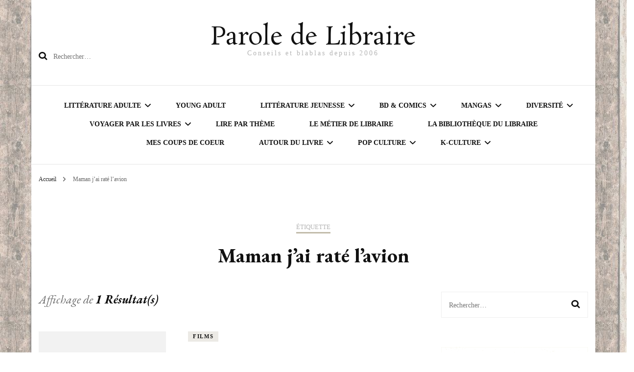

--- FILE ---
content_type: text/html; charset=UTF-8
request_url: https://paroledelibraire.com/tag/maman-jai-rate-lavion/
body_size: 18150
content:
    <!DOCTYPE html>
    <html lang="fr-FR">
    <head itemscope itemtype="http://schema.org/WebSite">
	    <meta charset="UTF-8">
    <meta name="viewport" content="width=device-width, initial-scale=1">
    <link rel="profile" href="http://gmpg.org/xfn/11">
    <title>Maman j&#8217;ai raté l&#8217;avion &#8211; Parole de Libraire</title>
<meta name='robots' content='max-image-preview:large' />
<link rel='dns-prefetch' href='//www.googletagmanager.com' />
<link rel='dns-prefetch' href='//stats.wp.com' />
<link rel='dns-prefetch' href='//fonts.googleapis.com' />
<link rel='preconnect' href='//c0.wp.com' />
<link rel="alternate" type="application/rss+xml" title="Parole de Libraire &raquo; Flux" href="https://paroledelibraire.com/feed/" />
<link rel="alternate" type="application/rss+xml" title="Parole de Libraire &raquo; Flux des commentaires" href="https://paroledelibraire.com/comments/feed/" />
<link rel="alternate" type="application/rss+xml" title="Parole de Libraire &raquo; Flux de l’étiquette Maman j&#039;ai raté l&#039;avion" href="https://paroledelibraire.com/tag/maman-jai-rate-lavion/feed/" />
<style id='wp-img-auto-sizes-contain-inline-css' type='text/css'>
img:is([sizes=auto i],[sizes^="auto," i]){contain-intrinsic-size:3000px 1500px}
/*# sourceURL=wp-img-auto-sizes-contain-inline-css */
</style>
<style id='wp-emoji-styles-inline-css' type='text/css'>

	img.wp-smiley, img.emoji {
		display: inline !important;
		border: none !important;
		box-shadow: none !important;
		height: 1em !important;
		width: 1em !important;
		margin: 0 0.07em !important;
		vertical-align: -0.1em !important;
		background: none !important;
		padding: 0 !important;
	}
/*# sourceURL=wp-emoji-styles-inline-css */
</style>
<style id='wp-block-library-inline-css' type='text/css'>
:root{--wp-block-synced-color:#7a00df;--wp-block-synced-color--rgb:122,0,223;--wp-bound-block-color:var(--wp-block-synced-color);--wp-editor-canvas-background:#ddd;--wp-admin-theme-color:#007cba;--wp-admin-theme-color--rgb:0,124,186;--wp-admin-theme-color-darker-10:#006ba1;--wp-admin-theme-color-darker-10--rgb:0,107,160.5;--wp-admin-theme-color-darker-20:#005a87;--wp-admin-theme-color-darker-20--rgb:0,90,135;--wp-admin-border-width-focus:2px}@media (min-resolution:192dpi){:root{--wp-admin-border-width-focus:1.5px}}.wp-element-button{cursor:pointer}:root .has-very-light-gray-background-color{background-color:#eee}:root .has-very-dark-gray-background-color{background-color:#313131}:root .has-very-light-gray-color{color:#eee}:root .has-very-dark-gray-color{color:#313131}:root .has-vivid-green-cyan-to-vivid-cyan-blue-gradient-background{background:linear-gradient(135deg,#00d084,#0693e3)}:root .has-purple-crush-gradient-background{background:linear-gradient(135deg,#34e2e4,#4721fb 50%,#ab1dfe)}:root .has-hazy-dawn-gradient-background{background:linear-gradient(135deg,#faaca8,#dad0ec)}:root .has-subdued-olive-gradient-background{background:linear-gradient(135deg,#fafae1,#67a671)}:root .has-atomic-cream-gradient-background{background:linear-gradient(135deg,#fdd79a,#004a59)}:root .has-nightshade-gradient-background{background:linear-gradient(135deg,#330968,#31cdcf)}:root .has-midnight-gradient-background{background:linear-gradient(135deg,#020381,#2874fc)}:root{--wp--preset--font-size--normal:16px;--wp--preset--font-size--huge:42px}.has-regular-font-size{font-size:1em}.has-larger-font-size{font-size:2.625em}.has-normal-font-size{font-size:var(--wp--preset--font-size--normal)}.has-huge-font-size{font-size:var(--wp--preset--font-size--huge)}.has-text-align-center{text-align:center}.has-text-align-left{text-align:left}.has-text-align-right{text-align:right}.has-fit-text{white-space:nowrap!important}#end-resizable-editor-section{display:none}.aligncenter{clear:both}.items-justified-left{justify-content:flex-start}.items-justified-center{justify-content:center}.items-justified-right{justify-content:flex-end}.items-justified-space-between{justify-content:space-between}.screen-reader-text{border:0;clip-path:inset(50%);height:1px;margin:-1px;overflow:hidden;padding:0;position:absolute;width:1px;word-wrap:normal!important}.screen-reader-text:focus{background-color:#ddd;clip-path:none;color:#444;display:block;font-size:1em;height:auto;left:5px;line-height:normal;padding:15px 23px 14px;text-decoration:none;top:5px;width:auto;z-index:100000}html :where(.has-border-color){border-style:solid}html :where([style*=border-top-color]){border-top-style:solid}html :where([style*=border-right-color]){border-right-style:solid}html :where([style*=border-bottom-color]){border-bottom-style:solid}html :where([style*=border-left-color]){border-left-style:solid}html :where([style*=border-width]){border-style:solid}html :where([style*=border-top-width]){border-top-style:solid}html :where([style*=border-right-width]){border-right-style:solid}html :where([style*=border-bottom-width]){border-bottom-style:solid}html :where([style*=border-left-width]){border-left-style:solid}html :where(img[class*=wp-image-]){height:auto;max-width:100%}:where(figure){margin:0 0 1em}html :where(.is-position-sticky){--wp-admin--admin-bar--position-offset:var(--wp-admin--admin-bar--height,0px)}@media screen and (max-width:600px){html :where(.is-position-sticky){--wp-admin--admin-bar--position-offset:0px}}

/*# sourceURL=wp-block-library-inline-css */
</style><style id='global-styles-inline-css' type='text/css'>
:root{--wp--preset--aspect-ratio--square: 1;--wp--preset--aspect-ratio--4-3: 4/3;--wp--preset--aspect-ratio--3-4: 3/4;--wp--preset--aspect-ratio--3-2: 3/2;--wp--preset--aspect-ratio--2-3: 2/3;--wp--preset--aspect-ratio--16-9: 16/9;--wp--preset--aspect-ratio--9-16: 9/16;--wp--preset--color--black: #000000;--wp--preset--color--cyan-bluish-gray: #abb8c3;--wp--preset--color--white: #ffffff;--wp--preset--color--pale-pink: #f78da7;--wp--preset--color--vivid-red: #cf2e2e;--wp--preset--color--luminous-vivid-orange: #ff6900;--wp--preset--color--luminous-vivid-amber: #fcb900;--wp--preset--color--light-green-cyan: #7bdcb5;--wp--preset--color--vivid-green-cyan: #00d084;--wp--preset--color--pale-cyan-blue: #8ed1fc;--wp--preset--color--vivid-cyan-blue: #0693e3;--wp--preset--color--vivid-purple: #9b51e0;--wp--preset--gradient--vivid-cyan-blue-to-vivid-purple: linear-gradient(135deg,rgb(6,147,227) 0%,rgb(155,81,224) 100%);--wp--preset--gradient--light-green-cyan-to-vivid-green-cyan: linear-gradient(135deg,rgb(122,220,180) 0%,rgb(0,208,130) 100%);--wp--preset--gradient--luminous-vivid-amber-to-luminous-vivid-orange: linear-gradient(135deg,rgb(252,185,0) 0%,rgb(255,105,0) 100%);--wp--preset--gradient--luminous-vivid-orange-to-vivid-red: linear-gradient(135deg,rgb(255,105,0) 0%,rgb(207,46,46) 100%);--wp--preset--gradient--very-light-gray-to-cyan-bluish-gray: linear-gradient(135deg,rgb(238,238,238) 0%,rgb(169,184,195) 100%);--wp--preset--gradient--cool-to-warm-spectrum: linear-gradient(135deg,rgb(74,234,220) 0%,rgb(151,120,209) 20%,rgb(207,42,186) 40%,rgb(238,44,130) 60%,rgb(251,105,98) 80%,rgb(254,248,76) 100%);--wp--preset--gradient--blush-light-purple: linear-gradient(135deg,rgb(255,206,236) 0%,rgb(152,150,240) 100%);--wp--preset--gradient--blush-bordeaux: linear-gradient(135deg,rgb(254,205,165) 0%,rgb(254,45,45) 50%,rgb(107,0,62) 100%);--wp--preset--gradient--luminous-dusk: linear-gradient(135deg,rgb(255,203,112) 0%,rgb(199,81,192) 50%,rgb(65,88,208) 100%);--wp--preset--gradient--pale-ocean: linear-gradient(135deg,rgb(255,245,203) 0%,rgb(182,227,212) 50%,rgb(51,167,181) 100%);--wp--preset--gradient--electric-grass: linear-gradient(135deg,rgb(202,248,128) 0%,rgb(113,206,126) 100%);--wp--preset--gradient--midnight: linear-gradient(135deg,rgb(2,3,129) 0%,rgb(40,116,252) 100%);--wp--preset--font-size--small: 13px;--wp--preset--font-size--medium: 20px;--wp--preset--font-size--large: 36px;--wp--preset--font-size--x-large: 42px;--wp--preset--spacing--20: 0.44rem;--wp--preset--spacing--30: 0.67rem;--wp--preset--spacing--40: 1rem;--wp--preset--spacing--50: 1.5rem;--wp--preset--spacing--60: 2.25rem;--wp--preset--spacing--70: 3.38rem;--wp--preset--spacing--80: 5.06rem;--wp--preset--shadow--natural: 6px 6px 9px rgba(0, 0, 0, 0.2);--wp--preset--shadow--deep: 12px 12px 50px rgba(0, 0, 0, 0.4);--wp--preset--shadow--sharp: 6px 6px 0px rgba(0, 0, 0, 0.2);--wp--preset--shadow--outlined: 6px 6px 0px -3px rgb(255, 255, 255), 6px 6px rgb(0, 0, 0);--wp--preset--shadow--crisp: 6px 6px 0px rgb(0, 0, 0);}:where(.is-layout-flex){gap: 0.5em;}:where(.is-layout-grid){gap: 0.5em;}body .is-layout-flex{display: flex;}.is-layout-flex{flex-wrap: wrap;align-items: center;}.is-layout-flex > :is(*, div){margin: 0;}body .is-layout-grid{display: grid;}.is-layout-grid > :is(*, div){margin: 0;}:where(.wp-block-columns.is-layout-flex){gap: 2em;}:where(.wp-block-columns.is-layout-grid){gap: 2em;}:where(.wp-block-post-template.is-layout-flex){gap: 1.25em;}:where(.wp-block-post-template.is-layout-grid){gap: 1.25em;}.has-black-color{color: var(--wp--preset--color--black) !important;}.has-cyan-bluish-gray-color{color: var(--wp--preset--color--cyan-bluish-gray) !important;}.has-white-color{color: var(--wp--preset--color--white) !important;}.has-pale-pink-color{color: var(--wp--preset--color--pale-pink) !important;}.has-vivid-red-color{color: var(--wp--preset--color--vivid-red) !important;}.has-luminous-vivid-orange-color{color: var(--wp--preset--color--luminous-vivid-orange) !important;}.has-luminous-vivid-amber-color{color: var(--wp--preset--color--luminous-vivid-amber) !important;}.has-light-green-cyan-color{color: var(--wp--preset--color--light-green-cyan) !important;}.has-vivid-green-cyan-color{color: var(--wp--preset--color--vivid-green-cyan) !important;}.has-pale-cyan-blue-color{color: var(--wp--preset--color--pale-cyan-blue) !important;}.has-vivid-cyan-blue-color{color: var(--wp--preset--color--vivid-cyan-blue) !important;}.has-vivid-purple-color{color: var(--wp--preset--color--vivid-purple) !important;}.has-black-background-color{background-color: var(--wp--preset--color--black) !important;}.has-cyan-bluish-gray-background-color{background-color: var(--wp--preset--color--cyan-bluish-gray) !important;}.has-white-background-color{background-color: var(--wp--preset--color--white) !important;}.has-pale-pink-background-color{background-color: var(--wp--preset--color--pale-pink) !important;}.has-vivid-red-background-color{background-color: var(--wp--preset--color--vivid-red) !important;}.has-luminous-vivid-orange-background-color{background-color: var(--wp--preset--color--luminous-vivid-orange) !important;}.has-luminous-vivid-amber-background-color{background-color: var(--wp--preset--color--luminous-vivid-amber) !important;}.has-light-green-cyan-background-color{background-color: var(--wp--preset--color--light-green-cyan) !important;}.has-vivid-green-cyan-background-color{background-color: var(--wp--preset--color--vivid-green-cyan) !important;}.has-pale-cyan-blue-background-color{background-color: var(--wp--preset--color--pale-cyan-blue) !important;}.has-vivid-cyan-blue-background-color{background-color: var(--wp--preset--color--vivid-cyan-blue) !important;}.has-vivid-purple-background-color{background-color: var(--wp--preset--color--vivid-purple) !important;}.has-black-border-color{border-color: var(--wp--preset--color--black) !important;}.has-cyan-bluish-gray-border-color{border-color: var(--wp--preset--color--cyan-bluish-gray) !important;}.has-white-border-color{border-color: var(--wp--preset--color--white) !important;}.has-pale-pink-border-color{border-color: var(--wp--preset--color--pale-pink) !important;}.has-vivid-red-border-color{border-color: var(--wp--preset--color--vivid-red) !important;}.has-luminous-vivid-orange-border-color{border-color: var(--wp--preset--color--luminous-vivid-orange) !important;}.has-luminous-vivid-amber-border-color{border-color: var(--wp--preset--color--luminous-vivid-amber) !important;}.has-light-green-cyan-border-color{border-color: var(--wp--preset--color--light-green-cyan) !important;}.has-vivid-green-cyan-border-color{border-color: var(--wp--preset--color--vivid-green-cyan) !important;}.has-pale-cyan-blue-border-color{border-color: var(--wp--preset--color--pale-cyan-blue) !important;}.has-vivid-cyan-blue-border-color{border-color: var(--wp--preset--color--vivid-cyan-blue) !important;}.has-vivid-purple-border-color{border-color: var(--wp--preset--color--vivid-purple) !important;}.has-vivid-cyan-blue-to-vivid-purple-gradient-background{background: var(--wp--preset--gradient--vivid-cyan-blue-to-vivid-purple) !important;}.has-light-green-cyan-to-vivid-green-cyan-gradient-background{background: var(--wp--preset--gradient--light-green-cyan-to-vivid-green-cyan) !important;}.has-luminous-vivid-amber-to-luminous-vivid-orange-gradient-background{background: var(--wp--preset--gradient--luminous-vivid-amber-to-luminous-vivid-orange) !important;}.has-luminous-vivid-orange-to-vivid-red-gradient-background{background: var(--wp--preset--gradient--luminous-vivid-orange-to-vivid-red) !important;}.has-very-light-gray-to-cyan-bluish-gray-gradient-background{background: var(--wp--preset--gradient--very-light-gray-to-cyan-bluish-gray) !important;}.has-cool-to-warm-spectrum-gradient-background{background: var(--wp--preset--gradient--cool-to-warm-spectrum) !important;}.has-blush-light-purple-gradient-background{background: var(--wp--preset--gradient--blush-light-purple) !important;}.has-blush-bordeaux-gradient-background{background: var(--wp--preset--gradient--blush-bordeaux) !important;}.has-luminous-dusk-gradient-background{background: var(--wp--preset--gradient--luminous-dusk) !important;}.has-pale-ocean-gradient-background{background: var(--wp--preset--gradient--pale-ocean) !important;}.has-electric-grass-gradient-background{background: var(--wp--preset--gradient--electric-grass) !important;}.has-midnight-gradient-background{background: var(--wp--preset--gradient--midnight) !important;}.has-small-font-size{font-size: var(--wp--preset--font-size--small) !important;}.has-medium-font-size{font-size: var(--wp--preset--font-size--medium) !important;}.has-large-font-size{font-size: var(--wp--preset--font-size--large) !important;}.has-x-large-font-size{font-size: var(--wp--preset--font-size--x-large) !important;}
/*# sourceURL=global-styles-inline-css */
</style>

<style id='classic-theme-styles-inline-css' type='text/css'>
/*! This file is auto-generated */
.wp-block-button__link{color:#fff;background-color:#32373c;border-radius:9999px;box-shadow:none;text-decoration:none;padding:calc(.667em + 2px) calc(1.333em + 2px);font-size:1.125em}.wp-block-file__button{background:#32373c;color:#fff;text-decoration:none}
/*# sourceURL=/wp-includes/css/classic-themes.min.css */
</style>
<link rel='stylesheet' id='sosh-bootstrap-modal-css-css' href='https://paroledelibraire.com/wp-content/plugins/sosh-share-buttons/assets/css/soshmodal.min.css' type='text/css' media='all' />
<link rel='stylesheet' id='sosh-style-css-css' href='https://paroledelibraire.com/wp-content/plugins/sosh-share-buttons/assets/css/sosh-style.css' type='text/css' media='all' />
<link rel='stylesheet' id='SFSImainCss-css' href='https://paroledelibraire.com/wp-content/plugins/ultimate-social-media-icons/css/sfsi-style.css?ver=2.9.6' type='text/css' media='all' />
<link rel='stylesheet' id='owl-carousel-css' href='https://paroledelibraire.com/wp-content/themes/blossom-fashion/css/owl.carousel.min.css?ver=2.2.1' type='text/css' media='all' />
<link rel='stylesheet' id='animate-css' href='https://paroledelibraire.com/wp-content/themes/blossom-fashion/css/animate.min.css?ver=3.5.2' type='text/css' media='all' />
<link rel='stylesheet' id='blossom-fashion-google-fonts-css' href='https://fonts.googleapis.com/css?family=EB+Garamond%3Aregular%2C500%2C600%2C700%2C800%2Citalic%2C500italic%2C600italic%2C700italic%2C800italic%7CRosarivo%3Aregular' type='text/css' media='all' />
<link rel='stylesheet' id='fashion-diva-parent-style-css' href='https://paroledelibraire.com/wp-content/themes/blossom-fashion/style.css?ver=6.9' type='text/css' media='all' />
<link rel='stylesheet' id='blossom-fashion-style-css' href='https://paroledelibraire.com/wp-content/themes/fashion-diva/style.css?ver=1.0.8' type='text/css' media='all' />
<style id='blossom-fashion-style-inline-css' type='text/css'>


    :root{
        --primary-color: #c1bbaa;
    }
     
    .content-newsletter .blossomthemes-email-newsletter-wrapper.bg-img:after,
    .widget_blossomthemes_email_newsletter_widget .blossomthemes-email-newsletter-wrapper:after{
        background: rgba(193, 187, 170, 0.8);
    }

    .shop-section, 
    .bottom-shop-section,
    .widget_bttk_popular_post .style-two li .entry-header .cat-links a, .widget_bttk_pro_recent_post .style-two li .entry-header .cat-links a, .widget_bttk_popular_post .style-three li .entry-header .cat-links a, .widget_bttk_pro_recent_post .style-three li .entry-header .cat-links a, .widget_bttk_posts_category_slider_widget .carousel-title .cat-links a {
        background: rgba(193, 187, 170, 0.3);
    }
    
    /*Typography*/

    body,
    button,
    input,
    select,
    optgroup,
    textarea{
        font-family : Georgia, serif;
        font-size   : 18px;        
    }

    .site-description,
    .main-navigation ul li,
    #primary .post .entry-content h1, 
    #primary .page .entry-content h1, 
    #primary .post .entry-content h2, 
    #primary .page .entry-content h2, 
    #primary .post .entry-content h3, 
    #primary .page .entry-content h3, 
    #primary .post .entry-content h4, 
    #primary .page .entry-content h4, 
    #primary .post .entry-content h5, 
    #primary .page .entry-content h5, 
    #primary .post .entry-content h6, #primary .page .entry-content h6{
        font-family : Georgia, serif;
    }
    
    .site-title{
        font-size   : 50px;
        font-family : Rosarivo;
        font-weight : 400;
        font-style  : normal;
    }
    
    /*Color Scheme*/
    a,
    .site-header .social-networks li a:hover,
    .site-title a:hover,
    .banner .text-holder .cat-links a:hover,
    .shop-section .shop-slider .item h3 a:hover,
    #primary .post .entry-footer .social-networks li a:hover,
    .widget ul li a:hover,
    .widget_bttk_author_bio .author-bio-socicons ul li a:hover,
    .widget_bttk_popular_post ul li .entry-header .entry-title a:hover,
    .widget_bttk_pro_recent_post ul li .entry-header .entry-title a:hover,
    .widget_bttk_popular_post ul li .entry-header .entry-meta a:hover,
    .widget_bttk_pro_recent_post ul li .entry-header .entry-meta a:hover,
    .bottom-shop-section .bottom-shop-slider .item .product-category a:hover,
    .bottom-shop-section .bottom-shop-slider .item h3 a:hover,
    .instagram-section .header .title a:hover,
    .site-footer .widget ul li a:hover,
    .site-footer .widget_bttk_popular_post ul li .entry-header .entry-title a:hover,
    .site-footer .widget_bttk_pro_recent_post ul li .entry-header .entry-title a:hover,
    .single .single-header .site-title:hover,
    .single .single-header .right .social-share .social-networks li a:hover,
    .comments-area .comment-body .fn a:hover,
    .comments-area .comment-body .comment-metadata a:hover,
    .page-template-contact .contact-details .contact-info-holder .col .icon-holder,
    .page-template-contact .contact-details .contact-info-holder .col .text-holder h3 a:hover,
    .page-template-contact .contact-details .contact-info-holder .col .social-networks li a:hover,
    #secondary .widget_bttk_description_widget .social-profile li a:hover,
    #secondary .widget_bttk_contact_social_links .social-networks li a:hover,
    .site-footer .widget_bttk_contact_social_links .social-networks li a:hover,
    .site-footer .widget_bttk_description_widget .social-profile li a:hover,
    .portfolio-sorting .button:hover,
    .portfolio-sorting .button.is-checked,
    .portfolio-item .portfolio-cat a:hover,
    .entry-header .portfolio-cat a:hover,
    .single-blossom-portfolio .post-navigation .nav-previous a:hover,
    .single-blossom-portfolio .post-navigation .nav-next a:hover,
    #primary .post .btn-readmore,
    #primary .post .entry-header .cat-links a:hover,
    .error-holder .recent-posts .post .entry-header .entry-title a:hover, 
    .entry-content a:hover,
    .entry-summary a:hover,
    .page-content a:hover,
    .comment-content a:hover,
    .widget .textwidget a:hover{
        color: #c1bbaa;
    }

    .site-header .tools .cart .number,
    .shop-section .header .title:after,
    .header-two .header-t,
    .header-six .header-t,
    .header-eight .header-t,
    .shop-section .shop-slider .item .product-image .btn-add-to-cart:hover,
    .widget .widget-title:before,
    .widget .widget-title:after,
    .widget_calendar caption,
    .widget_bttk_popular_post .style-two li:after,
    .widget_bttk_popular_post .style-three li:after,
    .widget_bttk_pro_recent_post .style-two li:after,
    .widget_bttk_pro_recent_post .style-three li:after,
    .instagram-section .header .title:before,
    .instagram-section .header .title:after,
    #primary .post .entry-content .pull-left:after,
    #primary .page .entry-content .pull-left:after,
    #primary .post .entry-content .pull-right:after,
    #primary .page .entry-content .pull-right:after,
    .page-template-contact .contact-details .contact-info-holder h2:after,
    .widget_bttk_image_text_widget ul li .btn-readmore:hover,
    #secondary .widget_bttk_icon_text_widget .text-holder .btn-readmore:hover,
    #secondary .widget_blossomtheme_companion_cta_widget .btn-cta:hover,
    #secondary .widget_blossomtheme_featured_page_widget .text-holder .btn-readmore:hover,
    #primary .post .entry-content .highlight, 
    #primary .page .entry-content .highlight,
    .error-holder .recent-posts .post .entry-header .cat-links a:hover,
    .error-holder .text-holder .btn-home:hover,
    .single #primary .post .entry-footer .tags a:hover, 
    #primary .post .entry-footer .tags a:hover, 
    .widget_tag_cloud .tagcloud a:hover, 
    .instagram-section .profile-link::before, 
    .instagram-section .profile-link::after{
        background: #c1bbaa;
    }
    
    .banner .text-holder .cat-links a,
    #primary .post .entry-header .cat-links a,
    .page-header span,
    .page-template-contact .top-section .section-header span,
    .portfolio-item .portfolio-cat a,
    .entry-header .portfolio-cat a{
        border-bottom-color: #c1bbaa;
    }

    .banner .text-holder .title a,
    .header-four .main-navigation ul li a,
    .header-four .main-navigation ul ul li a,
    #primary .post .entry-header .entry-title a,
    .portfolio-item .portfolio-img-title a,
    .search #primary .search-post .entry-header .entry-title a, 
    .archive #primary .blossom-portfolio .entry-title a{
        background-image: linear-gradient(180deg, transparent 95%, #c1bbaa 0);
    }

    .widget_bttk_social_links ul li a:hover{
        border-color: #c1bbaa;
    }

    button:hover,
    input[type="button"]:hover,
    input[type="reset"]:hover,
    input[type="submit"]:hover{
        background: #c1bbaa;
        border-color: #c1bbaa;
    }

    #primary .post .btn-readmore:hover{
        background: #c1bbaa;
    }

    @media only screen and (min-width: 1025px){
        .main-navigation ul li:after{
            background: #c1bbaa;
        }
    }
    
    /*Typography*/
    .main-navigation ul,
    .banner .text-holder .title,
    .top-section .newsletter .blossomthemes-email-newsletter-wrapper .text-holder h3,
    .shop-section .header .title,
    #primary .post .entry-header .entry-title,
    #primary .post .post-shope-holder .header .title,
    .widget_bttk_author_bio .title-holder,
    .widget_bttk_popular_post ul li .entry-header .entry-title,
    .widget_bttk_pro_recent_post ul li .entry-header .entry-title,
    .widget-area .widget_blossomthemes_email_newsletter_widget .text-holder h3,
    .bottom-shop-section .bottom-shop-slider .item h3,
    .page-title,
    #primary .post .entry-content blockquote,
    #primary .page .entry-content blockquote,
    #primary .post .entry-content .dropcap,
    #primary .page .entry-content .dropcap,
    #primary .post .entry-content .pull-left,
    #primary .page .entry-content .pull-left,
    #primary .post .entry-content .pull-right,
    #primary .page .entry-content .pull-right,
    .author-section .text-holder .title,
    .single .newsletter .blossomthemes-email-newsletter-wrapper .text-holder h3,
    .related-posts .title, .popular-posts .title,
    .comments-area .comments-title,
    .comments-area .comment-reply-title,
    .single .single-header .title-holder .post-title,
    .portfolio-text-holder .portfolio-img-title,
    .portfolio-holder .entry-header .entry-title,
    .related-portfolio-title,
    .archive #primary .post .entry-header .entry-title, 
    .archive #primary .blossom-portfolio .entry-title, 
    .search #primary .search-post .entry-header .entry-title,
    .search .top-section .search-form input[type="search"],
    .archive #primary .post-count, 
    .search #primary .post-count,
    .error-holder .text-holder h2,
    .error-holder .recent-posts .title,
    .error-holder .recent-posts .post .entry-header .entry-title{
        font-family: EB Garamond;
    }
    #primary .post .entry-header .cat-links a, 
    .banner .text-holder .cat-links a,
    .error-holder .recent-posts .post .entry-header .cat-links a{
        background: rgba(193, 187, 170, 0.3);
    }
    #primary .post .btn-readmore:after{
        background-image: url('data:image/svg+xml; utf8, <svg xmlns="http://www.w3.org/2000/svg" width="30" height="10" viewBox="0 0 30 10"><g id="arrow" transform="translate(-10)"><path fill=" %23c1bbaa" d="M24.5,44.974H46.613L44.866,40.5a34.908,34.908,0,0,0,9.634,5,34.908,34.908,0,0,0-9.634,5l1.746-4.474H24.5Z" transform="translate(-14.5 -40.5)"></path></g></svg>' );
    }
/*# sourceURL=blossom-fashion-style-inline-css */
</style>
<script type="text/javascript" src="https://c0.wp.com/c/6.9/wp-includes/js/jquery/jquery.min.js" id="jquery-core-js"></script>
<script type="text/javascript" src="https://c0.wp.com/c/6.9/wp-includes/js/jquery/jquery-migrate.min.js" id="jquery-migrate-js"></script>

<!-- Extrait de code de la balise Google (gtag.js) ajouté par Site Kit -->
<!-- Extrait Google Analytics ajouté par Site Kit -->
<script type="text/javascript" src="https://www.googletagmanager.com/gtag/js?id=GT-M3K8NSK" id="google_gtagjs-js" async></script>
<script type="text/javascript" id="google_gtagjs-js-after">
/* <![CDATA[ */
window.dataLayer = window.dataLayer || [];function gtag(){dataLayer.push(arguments);}
gtag("set","linker",{"domains":["paroledelibraire.com"]});
gtag("js", new Date());
gtag("set", "developer_id.dZTNiMT", true);
gtag("config", "GT-M3K8NSK");
//# sourceURL=google_gtagjs-js-after
/* ]]> */
</script>
<link rel="EditURI" type="application/rsd+xml" title="RSD" href="https://paroledelibraire.com/xmlrpc.php?rsd" />
<meta name="generator" content="WordPress 6.9" />
<meta name="generator" content="Site Kit by Google 1.170.0" /><meta name="follow.[base64]" content="FNdaErEefJxar8Xn3631"/>	<style>img#wpstats{display:none}</style>
		
<!-- Balises Meta Google AdSense ajoutées par Site Kit -->
<meta name="google-adsense-platform-account" content="ca-host-pub-2644536267352236">
<meta name="google-adsense-platform-domain" content="sitekit.withgoogle.com">
<!-- Fin des balises Meta End Google AdSense ajoutées par Site Kit -->
<style type="text/css" id="custom-background-css">
body.custom-background { background-image: url("https://paroledelibraire.com/wp-content/uploads/2021/03/8ef9471a5fc75b00b22a9217cb8d38b9-wood-effect-wallpaper-wall-wallpaper.jpg"); background-position: left top; background-size: auto; background-repeat: repeat; background-attachment: fixed; }
</style>
	
<!-- Jetpack Open Graph Tags -->
<meta property="og:type" content="website" />
<meta property="og:title" content="Maman j&#8217;ai raté l&#8217;avion &#8211; Parole de Libraire" />
<meta property="og:url" content="https://paroledelibraire.com/tag/maman-jai-rate-lavion/" />
<meta property="og:site_name" content="Parole de Libraire" />
<meta property="og:image" content="https://s0.wp.com/i/blank.jpg" />
<meta property="og:image:width" content="200" />
<meta property="og:image:height" content="200" />
<meta property="og:image:alt" content="" />
<meta property="og:locale" content="fr_FR" />

<!-- End Jetpack Open Graph Tags -->
<link rel="icon" href="https://paroledelibraire.com/wp-content/uploads/2021/03/paroledelibrairelogo-60x60.png" sizes="32x32" />
<link rel="icon" href="https://paroledelibraire.com/wp-content/uploads/2021/03/paroledelibrairelogo.png" sizes="192x192" />
<link rel="apple-touch-icon" href="https://paroledelibraire.com/wp-content/uploads/2021/03/paroledelibrairelogo.png" />
<meta name="msapplication-TileImage" content="https://paroledelibraire.com/wp-content/uploads/2021/03/paroledelibrairelogo.png" />
</head>

<body class="archive tag tag-maman-jai-rate-lavion tag-2202 custom-background wp-theme-blossom-fashion wp-child-theme-fashion-diva sfsi_actvite_theme_thin hfeed custom-background-image custom-background rightsidebar" itemscope itemtype="http://schema.org/WebPage">

    <div id="page" class="site"><a aria-label="Aller au contenu" class="skip-link" href="#content">Aller au contenu</a>
    
     <header id="masthead" class="site-header" itemscope itemtype="http://schema.org/WPHeader">
        <div class="header-holder">
            <div class="header-t">
                <div class="container">                        
                                          <div class="row">
                            <div class="col">
                                <form role="search" method="get" class="search-form" action="https://paroledelibraire.com/">
				<label>
					<span class="screen-reader-text">Rechercher :</span>
					<input type="search" class="search-field" placeholder="Rechercher…" value="" name="s" />
				</label>
				<input type="submit" class="search-submit" value="Rechercher" />
			</form>                            </div>
                            <div class="col">
                                <div class="text-logo" itemscope itemtype="http://schema.org/Organization">
                <p class="site-title" itemprop="name"><a href="https://paroledelibraire.com/" rel="home" itemprop="url">Parole de Libraire</a></p>
                    <p class="site-description">Conseils et blablas depuis 2006</p>
        </div>
                            </div>
                            <div class="col">
                                <div class="tools">
                                                                    </div>
                            </div>
                        </div><!-- .row-->
                      

                                
                </div> <!-- .container -->
            </div> <!-- .header-t -->

                    </div> <!-- .header-holder -->

        <div class="nav-holder">
            <div class="container">
                <div class="overlay"></div>
                <button id="toggle-button" data-toggle-target=".main-menu-modal" data-toggle-body-class="showing-main-menu-modal" aria-expanded="false" data-set-focus=".close-main-nav-toggle">
                    <span></span>
                </button>
                    <nav id="site-navigation" class="main-navigation" itemscope itemtype="http://schema.org/SiteNavigationElement">
        <div class="primary-menu-list main-menu-modal cover-modal" data-modal-target-string=".main-menu-modal">
            <button class="btn-close-menu close-main-nav-toggle" data-toggle-target=".main-menu-modal" data-toggle-body-class="showing-main-menu-modal" aria-expanded="false" data-set-focus=".main-menu-modal"><span></span></button>
            <div class="mobile-menu" aria-label="Mobile">
                <div class="menu-navigation-container"><ul id="primary-menu" class="main-menu-modal"><li id="menu-item-10720" class="menu-item menu-item-type-taxonomy menu-item-object-category menu-item-has-children menu-item-10720"><a href="https://paroledelibraire.com/category/litterature-adulte/">Littérature Adulte</a>
<ul class="sub-menu">
	<li id="menu-item-10724" class="menu-item menu-item-type-taxonomy menu-item-object-category menu-item-10724"><a href="https://paroledelibraire.com/category/ownvoice/">Ownvoice</a></li>
	<li id="menu-item-10722" class="menu-item menu-item-type-taxonomy menu-item-object-category menu-item-10722"><a href="https://paroledelibraire.com/category/litterature-adulte/litterature-etrangere/">Littérature Etrangère</a></li>
	<li id="menu-item-10723" class="menu-item menu-item-type-taxonomy menu-item-object-category menu-item-10723"><a href="https://paroledelibraire.com/category/litterature-adulte/litterature-francaise/">Littérature Française</a></li>
	<li id="menu-item-10721" class="menu-item menu-item-type-taxonomy menu-item-object-category menu-item-10721"><a href="https://paroledelibraire.com/category/litterature-adulte/romance/">Romance</a></li>
	<li id="menu-item-10734" class="menu-item menu-item-type-taxonomy menu-item-object-category menu-item-10734"><a href="https://paroledelibraire.com/category/litterature-adulte/beaux-livres/">Beaux livres</a></li>
	<li id="menu-item-10735" class="menu-item menu-item-type-taxonomy menu-item-object-category menu-item-10735"><a href="https://paroledelibraire.com/category/litterature-adulte/esoterisme-paranormal/">Esotérisme / Paranormal</a></li>
	<li id="menu-item-10741" class="menu-item menu-item-type-taxonomy menu-item-object-category menu-item-10741"><a href="https://paroledelibraire.com/category/litterature-adulte/histoire/">Histoire</a></li>
	<li id="menu-item-10740" class="menu-item menu-item-type-taxonomy menu-item-object-category menu-item-10740"><a href="https://paroledelibraire.com/category/litterature-adulte/biographie/">Biographie</a></li>
	<li id="menu-item-10787" class="menu-item menu-item-type-taxonomy menu-item-object-category menu-item-10787"><a href="https://paroledelibraire.com/category/litterature-adulte/temoignages/">Témoignages</a></li>
	<li id="menu-item-10739" class="menu-item menu-item-type-taxonomy menu-item-object-category menu-item-10739"><a href="https://paroledelibraire.com/category/litterature-adulte/polar/">Polar</a></li>
	<li id="menu-item-10732" class="menu-item menu-item-type-taxonomy menu-item-object-category menu-item-10732"><a href="https://paroledelibraire.com/category/litterature-adulte/sf/">SF</a></li>
	<li id="menu-item-10778" class="menu-item menu-item-type-taxonomy menu-item-object-category menu-item-10778"><a href="https://paroledelibraire.com/category/litterature-adulte/fantastique/">fantastique</a></li>
	<li id="menu-item-10736" class="menu-item menu-item-type-taxonomy menu-item-object-category menu-item-10736"><a href="https://paroledelibraire.com/category/litterature-adulte/fantasy/">Fantasy</a></li>
</ul>
</li>
<li id="menu-item-10788" class="menu-item menu-item-type-taxonomy menu-item-object-category menu-item-10788"><a href="https://paroledelibraire.com/category/litterature-jeunesse/young-adult/">Young Adult</a></li>
<li id="menu-item-10728" class="menu-item menu-item-type-taxonomy menu-item-object-category menu-item-has-children menu-item-10728"><a href="https://paroledelibraire.com/category/litterature-jeunesse/">Littérature jeunesse</a>
<ul class="sub-menu">
	<li id="menu-item-13899" class="menu-item menu-item-type-taxonomy menu-item-object-category menu-item-13899"><a href="https://paroledelibraire.com/category/litterature-jeunesse/albums/">Albums</a></li>
	<li id="menu-item-10730" class="menu-item menu-item-type-taxonomy menu-item-object-category menu-item-10730"><a href="https://paroledelibraire.com/category/litterature-jeunesse/premieres-lectures/">Premières lectures</a></li>
	<li id="menu-item-10731" class="menu-item menu-item-type-taxonomy menu-item-object-category menu-item-10731"><a href="https://paroledelibraire.com/category/litterature-jeunesse/romans-des-8-ans/">romans dès 8 ans</a></li>
	<li id="menu-item-10743" class="menu-item menu-item-type-taxonomy menu-item-object-category menu-item-10743"><a href="https://paroledelibraire.com/category/litterature-jeunesse/ados/">ados</a></li>
</ul>
</li>
<li id="menu-item-10751" class="menu-item menu-item-type-taxonomy menu-item-object-category menu-item-has-children menu-item-10751"><a href="https://paroledelibraire.com/category/litterature-adulte/bd/">BD &#038; Comics</a>
<ul class="sub-menu">
	<li id="menu-item-13896" class="menu-item menu-item-type-taxonomy menu-item-object-category menu-item-13896"><a href="https://paroledelibraire.com/category/litterature-adulte/bd/bd-adulte/">BD Adulte</a></li>
	<li id="menu-item-13898" class="menu-item menu-item-type-taxonomy menu-item-object-category menu-item-13898"><a href="https://paroledelibraire.com/category/litterature-adulte/bd/bd-jeunesse/">BD Jeunesse</a></li>
	<li id="menu-item-13897" class="menu-item menu-item-type-taxonomy menu-item-object-category menu-item-13897"><a href="https://paroledelibraire.com/category/litterature-adulte/bd/comics/">Comics</a></li>
</ul>
</li>
<li id="menu-item-10729" class="menu-item menu-item-type-taxonomy menu-item-object-category menu-item-has-children menu-item-10729"><a href="https://paroledelibraire.com/category/mangas/">Mangas</a>
<ul class="sub-menu">
	<li id="menu-item-10772" class="menu-item menu-item-type-taxonomy menu-item-object-category menu-item-10772"><a href="https://paroledelibraire.com/category/mangas/action-thriller/">Action/Thriller</a></li>
	<li id="menu-item-10784" class="menu-item menu-item-type-taxonomy menu-item-object-category menu-item-10784"><a href="https://paroledelibraire.com/category/mangas/aventure/">aventure</a></li>
	<li id="menu-item-10761" class="menu-item menu-item-type-taxonomy menu-item-object-category menu-item-10761"><a href="https://paroledelibraire.com/category/mangas/comedie/">comédie</a></li>
	<li id="menu-item-10752" class="menu-item menu-item-type-taxonomy menu-item-object-category menu-item-10752"><a href="https://paroledelibraire.com/category/mangas/drame-romance/">Drame / Romance</a></li>
	<li id="menu-item-10757" class="menu-item menu-item-type-taxonomy menu-item-object-category menu-item-10757"><a href="https://paroledelibraire.com/category/mangas/tranche-de-vie/">tranche de vie</a></li>
	<li id="menu-item-10756" class="menu-item menu-item-type-taxonomy menu-item-object-category menu-item-10756"><a href="https://paroledelibraire.com/category/mangas/manga-fantastique/">Fantastique</a></li>
	<li id="menu-item-10769" class="menu-item menu-item-type-taxonomy menu-item-object-category menu-item-10769"><a href="https://paroledelibraire.com/category/mangas/manga-fantasy/">Fantasy</a></li>
	<li id="menu-item-10803" class="menu-item menu-item-type-taxonomy menu-item-object-category menu-item-10803"><a href="https://paroledelibraire.com/category/mangas/magical-girl/">Magical Girl</a></li>
	<li id="menu-item-10771" class="menu-item menu-item-type-taxonomy menu-item-object-category menu-item-10771"><a href="https://paroledelibraire.com/category/mangas/horreur/">Horreur</a></li>
	<li id="menu-item-10754" class="menu-item menu-item-type-taxonomy menu-item-object-category menu-item-10754"><a href="https://paroledelibraire.com/category/mangas/shojo/">shôjo</a></li>
	<li id="menu-item-10733" class="menu-item menu-item-type-taxonomy menu-item-object-category menu-item-10733"><a href="https://paroledelibraire.com/category/mangas/shonen/">shônen</a></li>
	<li id="menu-item-10768" class="menu-item menu-item-type-taxonomy menu-item-object-category menu-item-10768"><a href="https://paroledelibraire.com/category/mangas/seinen/">Seinen</a></li>
</ul>
</li>
<li id="menu-item-10775" class="menu-item menu-item-type-taxonomy menu-item-object-category menu-item-has-children menu-item-10775"><a href="https://paroledelibraire.com/category/diversite/">Diversité</a>
<ul class="sub-menu">
	<li id="menu-item-10776" class="menu-item menu-item-type-taxonomy menu-item-object-category menu-item-has-children menu-item-10776"><a href="https://paroledelibraire.com/category/diversite/auteurices-racisees/">Auteurices Racisé(e)s</a>
	<ul class="sub-menu">
		<li id="menu-item-10789" class="menu-item menu-item-type-taxonomy menu-item-object-category menu-item-has-children menu-item-10789"><a href="https://paroledelibraire.com/category/diversite/auteurices-racisees/auteurices-africaines/">Auteurices Africain(e)s</a>
		<ul class="sub-menu">
			<li id="menu-item-10779" class="menu-item menu-item-type-taxonomy menu-item-object-category menu-item-10779"><a href="https://paroledelibraire.com/category/diversite/auteurices-racisees/auteurices-africaines/auteurices-algeriennes/">Auteurices Algérien(ne)s</a></li>
		</ul>
</li>
		<li id="menu-item-10800" class="menu-item menu-item-type-taxonomy menu-item-object-category menu-item-10800"><a href="https://paroledelibraire.com/category/diversite/auteurices-racisees/auteurices-afro-americaines/">Auteurices Afro-Américain(e)s</a></li>
		<li id="menu-item-10790" class="menu-item menu-item-type-taxonomy menu-item-object-category menu-item-10790"><a href="https://paroledelibraire.com/category/diversite/auteurices-racisees/auteurices-afropeens/">Auteurices Afropéens</a></li>
		<li id="menu-item-10792" class="menu-item menu-item-type-taxonomy menu-item-object-category menu-item-has-children menu-item-10792"><a href="https://paroledelibraire.com/category/diversite/auteurices-racisees/auteurices-asiatiques/">Auteurices Asiatiques</a>
		<ul class="sub-menu">
			<li id="menu-item-10795" class="menu-item menu-item-type-taxonomy menu-item-object-category menu-item-10795"><a href="https://paroledelibraire.com/category/diversite/auteurices-racisees/auteurices-asiatiques/auteurices-chinoises/">Auteurices Chinois(es)</a></li>
			<li id="menu-item-10797" class="menu-item menu-item-type-taxonomy menu-item-object-category menu-item-10797"><a href="https://paroledelibraire.com/category/diversite/auteurices-racisees/auteurices-franco-chinoises/">Auteurices Franco-Chinois(es)</a></li>
			<li id="menu-item-10796" class="menu-item menu-item-type-taxonomy menu-item-object-category menu-item-10796"><a href="https://paroledelibraire.com/category/diversite/auteurices-racisees/auteurices-asiatiques/auteurices-coreennes/">Auteurices Coréen(ne)s</a></li>
			<li id="menu-item-10791" class="menu-item menu-item-type-taxonomy menu-item-object-category menu-item-10791"><a href="https://paroledelibraire.com/category/diversite/auteurices-racisees/auteurices-asiatiques/auteurices-americano-coreennes/">Auteurices Américano-Coréen(ne)s</a></li>
			<li id="menu-item-10750" class="menu-item menu-item-type-taxonomy menu-item-object-category menu-item-10750"><a href="https://paroledelibraire.com/category/diversite/auteurices-racisees/auteurices-asiatiques/auteurices-japonaises/">Auteurices Japonais(e)s</a></li>
			<li id="menu-item-10773" class="menu-item menu-item-type-taxonomy menu-item-object-category menu-item-10773"><a href="https://paroledelibraire.com/category/diversite/auteurices-racisees/auteurices-asiatiques/auteurices-nippo-americaines/">Auteurices Nippo-Américain(e)s</a></li>
			<li id="menu-item-10782" class="menu-item menu-item-type-taxonomy menu-item-object-category menu-item-10782"><a href="https://paroledelibraire.com/category/diversite/auteurices-racisees/auteurices-asiatiques/auteurices-philippines/">Auteurices Philippin(e)s</a></li>
			<li id="menu-item-10783" class="menu-item menu-item-type-taxonomy menu-item-object-category menu-item-10783"><a href="https://paroledelibraire.com/category/diversite/auteurices-racisees/auteurices-asiatiques/auteurices-philippino-americaines/">Auteurices Philippino-Américain(e)s</a></li>
			<li id="menu-item-10801" class="menu-item menu-item-type-taxonomy menu-item-object-category menu-item-10801"><a href="https://paroledelibraire.com/category/diversite/auteurices-racisees/auteurices-asiatiques/auteurices-taiwanaises/">Auteurices Taïwanais(es)</a></li>
			<li id="menu-item-18406" class="menu-item menu-item-type-taxonomy menu-item-object-category menu-item-18406"><a href="https://paroledelibraire.com/category/diversite/auteurices-racisees/auteurices-asiatiques/auteurices-franco-vietnamiennes/">Auteurices Franco-Vietnamien(ne)s</a></li>
		</ul>
</li>
		<li id="menu-item-10798" class="menu-item menu-item-type-taxonomy menu-item-object-category menu-item-10798"><a href="https://paroledelibraire.com/category/diversite/auteurices-racisees/auteurices-irano-americaines/">Auteurices Irano-Américain(e)s</a></li>
		<li id="menu-item-10781" class="menu-item menu-item-type-taxonomy menu-item-object-category menu-item-10781"><a href="https://paroledelibraire.com/category/diversite/auteurices-racisees/auteurices-lituano-americaines/">Auteurices Lituano-Américain(e)s</a></li>
		<li id="menu-item-10777" class="menu-item menu-item-type-taxonomy menu-item-object-category menu-item-10777"><a href="https://paroledelibraire.com/category/diversite/auteurices-racisees/auteurices-porto-ricaines/">Auteurices Porto-ricain(e)s</a></li>
	</ul>
</li>
	<li id="menu-item-10804" class="menu-item menu-item-type-taxonomy menu-item-object-category menu-item-has-children menu-item-10804"><a href="https://paroledelibraire.com/category/diversite/personnages-racises/">Personnages Racisés</a>
	<ul class="sub-menu">
		<li id="menu-item-18296" class="menu-item menu-item-type-taxonomy menu-item-object-category menu-item-18296"><a href="https://paroledelibraire.com/category/diversite/personnages-racises/heros-et-heroines-asiatiques/">Héros et Héroïnes Asiatiques</a></li>
		<li id="menu-item-10805" class="menu-item menu-item-type-taxonomy menu-item-object-category menu-item-10805"><a href="https://paroledelibraire.com/category/diversite/personnages-racises/heros-et-heroines-noires/">Héros et Héroïnes Noir(e)s</a></li>
		<li id="menu-item-10806" class="menu-item menu-item-type-taxonomy menu-item-object-category menu-item-10806"><a href="https://paroledelibraire.com/category/diversite/personnages-racises/heros-et-heroines-indiennes/">Héros et Héroïnes Indien(ne)s</a></li>
	</ul>
</li>
	<li id="menu-item-18361" class="menu-item menu-item-type-taxonomy menu-item-object-category menu-item-18361"><a href="https://paroledelibraire.com/category/diversite/personnages-neuroatypiques/">Personnages Neuroatypiques</a></li>
	<li id="menu-item-10726" class="menu-item menu-item-type-taxonomy menu-item-object-category menu-item-has-children menu-item-10726"><a href="https://paroledelibraire.com/category/diversite/lgbtq/">LGBTQ+</a>
	<ul class="sub-menu">
		<li id="menu-item-10742" class="menu-item menu-item-type-taxonomy menu-item-object-category menu-item-10742"><a href="https://paroledelibraire.com/category/diversite/lgbtq/litterature-lgbtq/">Littérature LGBTQ+</a></li>
		<li id="menu-item-10770" class="menu-item menu-item-type-taxonomy menu-item-object-category menu-item-10770"><a href="https://paroledelibraire.com/category/diversite/lgbtq/auteurices-lgbtq/">Auteurices LGBTQ+</a></li>
		<li id="menu-item-10807" class="menu-item menu-item-type-taxonomy menu-item-object-category menu-item-10807"><a href="https://paroledelibraire.com/category/diversite/lgbtq/heros-et-heroines-lgbtq/">Héros et Héroïnes LGBTQ+</a></li>
	</ul>
</li>
</ul>
</li>
<li id="menu-item-18077" class="menu-item menu-item-type-taxonomy menu-item-object-category menu-item-has-children menu-item-18077"><a href="https://paroledelibraire.com/category/voyager-par-les-livres/">Voyager par les livres</a>
<ul class="sub-menu">
	<li id="menu-item-18410" class="menu-item menu-item-type-taxonomy menu-item-object-category menu-item-has-children menu-item-18410"><a href="https://paroledelibraire.com/category/voyager-par-les-livres/amerique/">Amérique</a>
	<ul class="sub-menu">
		<li id="menu-item-18082" class="menu-item menu-item-type-taxonomy menu-item-object-category menu-item-18082"><a href="https://paroledelibraire.com/category/voyager-par-les-livres/canada/">Canada</a></li>
		<li id="menu-item-18078" class="menu-item menu-item-type-taxonomy menu-item-object-category menu-item-18078"><a href="https://paroledelibraire.com/category/voyager-par-les-livres/usa/">USA</a></li>
	</ul>
</li>
	<li id="menu-item-18407" class="menu-item menu-item-type-taxonomy menu-item-object-category menu-item-has-children menu-item-18407"><a href="https://paroledelibraire.com/category/voyager-par-les-livres/asie/">Asie</a>
	<ul class="sub-menu">
		<li id="menu-item-18195" class="menu-item menu-item-type-taxonomy menu-item-object-category menu-item-18195"><a href="https://paroledelibraire.com/category/voyager-par-les-livres/chine/">Chine</a></li>
		<li id="menu-item-18091" class="menu-item menu-item-type-taxonomy menu-item-object-category menu-item-18091"><a href="https://paroledelibraire.com/category/voyager-par-les-livres/coree/">Corée</a></li>
		<li id="menu-item-18186" class="menu-item menu-item-type-taxonomy menu-item-object-category menu-item-18186"><a href="https://paroledelibraire.com/category/voyager-par-les-livres/inde/">Inde</a></li>
		<li id="menu-item-18083" class="menu-item menu-item-type-taxonomy menu-item-object-category menu-item-18083"><a href="https://paroledelibraire.com/category/voyager-par-les-livres/japon/">Japon</a></li>
		<li id="menu-item-18408" class="menu-item menu-item-type-taxonomy menu-item-object-category menu-item-18408"><a href="https://paroledelibraire.com/category/voyager-par-les-livres/vietnam/">Vietnam</a></li>
	</ul>
</li>
	<li id="menu-item-18409" class="menu-item menu-item-type-taxonomy menu-item-object-category menu-item-has-children menu-item-18409"><a href="https://paroledelibraire.com/category/voyager-par-les-livres/europe/">Europe</a>
	<ul class="sub-menu">
		<li id="menu-item-18086" class="menu-item menu-item-type-taxonomy menu-item-object-category menu-item-18086"><a href="https://paroledelibraire.com/category/voyager-par-les-livres/allemagne/">Allemagne</a></li>
		<li id="menu-item-18087" class="menu-item menu-item-type-taxonomy menu-item-object-category menu-item-18087"><a href="https://paroledelibraire.com/category/voyager-par-les-livres/autriche/">Autriche</a></li>
		<li id="menu-item-18187" class="menu-item menu-item-type-taxonomy menu-item-object-category menu-item-18187"><a href="https://paroledelibraire.com/category/voyager-par-les-livres/danemark/">Danemark</a></li>
		<li id="menu-item-18184" class="menu-item menu-item-type-taxonomy menu-item-object-category menu-item-18184"><a href="https://paroledelibraire.com/category/voyager-par-les-livres/ecosse/">Ecosse</a></li>
		<li id="menu-item-18198" class="menu-item menu-item-type-taxonomy menu-item-object-category menu-item-18198"><a href="https://paroledelibraire.com/category/voyager-par-les-livres/espagne/">Espagne</a></li>
		<li id="menu-item-18088" class="menu-item menu-item-type-taxonomy menu-item-object-category menu-item-18088"><a href="https://paroledelibraire.com/category/voyager-par-les-livres/finlande/">Finlande</a></li>
		<li id="menu-item-18089" class="menu-item menu-item-type-taxonomy menu-item-object-category menu-item-18089"><a href="https://paroledelibraire.com/category/voyager-par-les-livres/france/">France</a></li>
		<li id="menu-item-18079" class="menu-item menu-item-type-taxonomy menu-item-object-category menu-item-18079"><a href="https://paroledelibraire.com/category/voyager-par-les-livres/grande-bretagne/">Grande-Bretagne</a></li>
		<li id="menu-item-18081" class="menu-item menu-item-type-taxonomy menu-item-object-category menu-item-18081"><a href="https://paroledelibraire.com/category/voyager-par-les-livres/italie/">Italie</a></li>
		<li id="menu-item-18080" class="menu-item menu-item-type-taxonomy menu-item-object-category menu-item-18080"><a href="https://paroledelibraire.com/category/voyager-par-les-livres/islande/">Islande</a></li>
		<li id="menu-item-18090" class="menu-item menu-item-type-taxonomy menu-item-object-category menu-item-18090"><a href="https://paroledelibraire.com/category/voyager-par-les-livres/pays-bas/">Pays-Bas</a></li>
	</ul>
</li>
	<li id="menu-item-18411" class="menu-item menu-item-type-taxonomy menu-item-object-category menu-item-has-children menu-item-18411"><a href="https://paroledelibraire.com/category/voyager-par-les-livres/moyen-orient/">Proche-Orient</a>
	<ul class="sub-menu">
		<li id="menu-item-18194" class="menu-item menu-item-type-taxonomy menu-item-object-category menu-item-18194"><a href="https://paroledelibraire.com/category/voyager-par-les-livres/irak/">Irak</a></li>
		<li id="menu-item-18196" class="menu-item menu-item-type-taxonomy menu-item-object-category menu-item-18196"><a href="https://paroledelibraire.com/category/voyager-par-les-livres/judee/">Judée</a></li>
	</ul>
</li>
	<li id="menu-item-18084" class="menu-item menu-item-type-taxonomy menu-item-object-category menu-item-18084"><a href="https://paroledelibraire.com/category/voyager-par-les-livres/mondes-imaginaires/">Mondes Imaginaires</a></li>
	<li id="menu-item-18085" class="menu-item menu-item-type-taxonomy menu-item-object-category menu-item-18085"><a href="https://paroledelibraire.com/category/voyager-par-les-livres/russie/">Russie</a></li>
</ul>
</li>
<li id="menu-item-18217" class="menu-item menu-item-type-taxonomy menu-item-object-category menu-item-18217"><a href="https://paroledelibraire.com/category/lire-par-themes/">Lire par thème</a></li>
<li id="menu-item-10725" class="menu-item menu-item-type-taxonomy menu-item-object-category menu-item-10725"><a href="https://paroledelibraire.com/category/le-metier-de-libraire/">Le Métier de Libraire</a></li>
<li id="menu-item-17812" class="menu-item menu-item-type-taxonomy menu-item-object-category menu-item-17812"><a href="https://paroledelibraire.com/category/la-bibliotheque-du-libraire/">La bibliothèque du libraire</a></li>
<li id="menu-item-10760" class="menu-item menu-item-type-taxonomy menu-item-object-category menu-item-10760"><a href="https://paroledelibraire.com/category/mes-coups-de-coeur/">Mes Coups de Coeur</a></li>
<li id="menu-item-10785" class="menu-item menu-item-type-taxonomy menu-item-object-category menu-item-has-children menu-item-10785"><a href="https://paroledelibraire.com/category/blablas-autour-du-livre/">Autour du livre</a>
<ul class="sub-menu">
	<li id="menu-item-18297" class="menu-item menu-item-type-taxonomy menu-item-object-category menu-item-18297"><a href="https://paroledelibraire.com/category/blablas-autour-du-livre/">Blablas autour du livre</a></li>
	<li id="menu-item-10727" class="menu-item menu-item-type-taxonomy menu-item-object-category menu-item-10727"><a href="https://paroledelibraire.com/category/lire-en-numerique/">Lire en numérique</a></li>
	<li id="menu-item-10767" class="menu-item menu-item-type-taxonomy menu-item-object-category menu-item-10767"><a href="https://paroledelibraire.com/category/lire-en-vo/">Lire en VO</a></li>
</ul>
</li>
<li id="menu-item-10765" class="menu-item menu-item-type-taxonomy menu-item-object-category menu-item-has-children menu-item-10765"><a href="https://paroledelibraire.com/category/pop-culture/">Pop Culture</a>
<ul class="sub-menu">
	<li id="menu-item-10802" class="menu-item menu-item-type-taxonomy menu-item-object-category menu-item-10802"><a href="https://paroledelibraire.com/category/pop-culture/disney/">Disney</a></li>
	<li id="menu-item-10758" class="menu-item menu-item-type-taxonomy menu-item-object-category menu-item-10758"><a href="https://paroledelibraire.com/category/pop-culture/films/">Films</a></li>
	<li id="menu-item-10786" class="menu-item menu-item-type-taxonomy menu-item-object-category menu-item-10786"><a href="https://paroledelibraire.com/category/pop-culture/series/">Séries</a></li>
</ul>
</li>
<li id="menu-item-18367" class="menu-item menu-item-type-taxonomy menu-item-object-category menu-item-has-children menu-item-18367"><a href="https://paroledelibraire.com/category/k-culture/">K-Culture</a>
<ul class="sub-menu">
	<li id="menu-item-18368" class="menu-item menu-item-type-taxonomy menu-item-object-category menu-item-18368"><a href="https://paroledelibraire.com/category/k-culture/k-dramas/">K-Dramas</a></li>
	<li id="menu-item-18369" class="menu-item menu-item-type-taxonomy menu-item-object-category menu-item-18369"><a href="https://paroledelibraire.com/category/k-culture/k-litterature/">K-Littérature</a></li>
	<li id="menu-item-18370" class="menu-item menu-item-type-taxonomy menu-item-object-category menu-item-has-children menu-item-18370"><a href="https://paroledelibraire.com/category/k-culture/k-pop/">K-pop</a>
	<ul class="sub-menu">
		<li id="menu-item-17983" class="menu-item menu-item-type-taxonomy menu-item-object-category menu-item-17983"><a href="https://paroledelibraire.com/category/pop-culture/bts/">BTS</a></li>
	</ul>
</li>
</ul>
</li>
</ul></div>            </div>
        </div>
    </nav><!-- #site-navigation -->

                <div class="form-holder">
                    <form role="search" method="get" class="search-form" action="https://paroledelibraire.com/">
				<label>
					<span class="screen-reader-text">Rechercher :</span>
					<input type="search" class="search-field" placeholder="Rechercher…" value="" name="s" />
				</label>
				<input type="submit" class="search-submit" value="Rechercher" />
			</form>                </div>
                <div class="tools">
                    <div class="form-section">
                        <button aria-label="search form toggle" id="btn-search"><i class="fa fa-search"></i></button>                       
                    </div>
                                      
                </div>
                        </div>          
        </div>
     </header>
        <div class="top-bar">
    		<div class="container">
            <div class="breadcrumb-wrapper">
                <div id="crumbs" itemscope itemtype="http://schema.org/BreadcrumbList"> 
                    <span itemprop="itemListElement" itemscope itemtype="http://schema.org/ListItem">
                        <a itemprop="item" href="https://paroledelibraire.com"><span itemprop="name">Accueil</span></a>
                        <meta itemprop="position" content="1" />
                        <span class="separator"><span class="separator"><i class="fa fa-angle-right"></i></span></span>
                    </span><span class="current" itemprop="itemListElement" itemscope itemtype="http://schema.org/ListItem"><a itemprop="item" href="https://paroledelibraire.com/tag/maman-jai-rate-lavion/"><span itemprop="name">Maman j&#8217;ai raté l&#8217;avion</span></a><meta itemprop="position" content="2" /></span></div></div><!-- .breadcrumb-wrapper -->    		</div>
    	</div>   
        <div id="content" class="site-content">    <div class="container">
            <div class="page-header">
			<span>Étiquette</span> <h1 class="page-title">Maman j&#8217;ai raté l&#8217;avion</h1>		</div>
        <div class="row">
	<div id="primary" class="content-area">
		
        <span class="post-count">Affichage de <strong> 1 Résultat(s)</strong></span>        
        <main id="main" class="site-main">

		
<article id="post-4356" class="post-4356 post type-post status-publish format-standard hentry category-films tag-disney tag-films-cultes tag-gremlins tag-harry-potter tag-letrange-noel-de-mr-jack tag-lincroyable-voyage tag-la-belle-et-le-clochard tag-la-course-au-jouet tag-le-drole-de-noel-de-scrooge tag-les-goonies tag-maman-jai-rate-lavion tag-noel tag-sale-mome" itemscope itemtype="https://schema.org/Blog">
	
    <a href="https://paroledelibraire.com/les-10-films-cultes-de-noel-a-voir-sous-la-couette/" class="post-thumbnail">        <div class="svg-holder">
             <svg class="fallback-svg" viewBox="0 0 260 200" preserveAspectRatio="none">
                    <rect width="260" height="200" style="fill:#f2f2f2;"></rect>
            </svg>
        </div>
        </a>    
    <div class="text-holder">
        <header class="entry-header">
		<span class="cat-links" itemprop="about"><a href="https://paroledelibraire.com/category/pop-culture/films/" rel="category tag">Films</a></span><h2 class="entry-title"><a href="https://paroledelibraire.com/les-10-films-cultes-de-noel-a-voir-sous-la-couette/" rel="bookmark">Les 10 films cultes de noël à voir sous la couette</a></h2><div class="entry-meta"><span class="byline" itemprop="author" itemscope itemtype="https://schema.org/Person">par <span itemprop="name"><a class="url fn n" href="https://paroledelibraire.com/author/admin8299/" itemprop="url">Jenn</a></span></span><span class="comments"><i class="fa fa-comment-o"></i><a href="https://paroledelibraire.com/les-10-films-cultes-de-noel-a-voir-sous-la-couette/#comments">5 commentaires <span class="screen-reader-text"> sur Les 10 films cultes de noël à voir sous la couette</span></a></span></div>	</header>         
        <div class="entry-content" itemprop="text">
		<p>Ah noël ! Son ambiance, ses repas de familles, sa bûche, son foie-gras, ses cadeaux mais surtout ses films ! C&#8217;est l&#8217;hiver, il fait froid et vous voulez vous faire un petit film de noël sous la couette. Mais que voir ? Quels sont les films cultes à ne pas rater ? Je vous propose &hellip; </p>
	</div><!-- .entry-content -->
    	<footer class="entry-footer">
			</footer><!-- .entry-footer -->
	    </div>

</article><!-- #post-4356 -->

		</main><!-- #main -->
        
                
	</div><!-- #primary -->


<aside id="secondary" class="widget-area" itemscope itemtype="http://schema.org/WPSideBar">
	<section id="search-2" class="widget widget_search"><form role="search" method="get" class="search-form" action="https://paroledelibraire.com/">
				<label>
					<span class="screen-reader-text">Rechercher :</span>
					<input type="search" class="search-field" placeholder="Rechercher…" value="" name="s" />
				</label>
				<input type="submit" class="search-submit" value="Rechercher" />
			</form></section><section id="text-2" class="widget widget_text">			<div class="textwidget"><p><a href="https://paroledelibraire.com/wp-content/uploads/2021/03/136066_i65PjzGt.png"><img loading="lazy" decoding="async" class="alignnone size-full wp-image-13527" src="https://paroledelibraire.com/wp-content/uploads/2021/03/136066_i65PjzGt.png" alt="" width="600" height="600" srcset="https://paroledelibraire.com/wp-content/uploads/2021/03/136066_i65PjzGt.png 600w, https://paroledelibraire.com/wp-content/uploads/2021/03/136066_i65PjzGt-300x300.png 300w, https://paroledelibraire.com/wp-content/uploads/2021/03/136066_i65PjzGt-150x150.png 150w, https://paroledelibraire.com/wp-content/uploads/2021/03/136066_i65PjzGt-435x435.png 435w, https://paroledelibraire.com/wp-content/uploads/2021/03/136066_i65PjzGt-60x60.png 60w" sizes="auto, (max-width: 600px) 100vw, 600px" /></a>Salut ! Moi c&#8217;est Jenn, j&#8217;ai 35 ans et je tiens ce blog depuis 2006 (Vous l’avez peut-être connu sous d’autres noms : Imladris, Le Crépuscule, Les Chroniques de Miawka…..). Je suis libraire depuis 2011. Les livres, c’est une passion depuis toute petite, alors forcément, ce métier était fait pour moi ! C’est d’ailleurs plus qu’un simple travail, c’est une vraie vocation ! Je lis de tout, vous trouverez donc des chroniques sur toutes sortes de livres, mais aussi des articles sur mon quotidien de libraire. Bonne visite !</p>
</div>
		</section><section id="text-3" class="widget widget_text"><h2 class="widget-title" itemprop="name">Pour me contacter</h2>			<div class="textwidget"><p>Si vous souhaitez me contacter pour des conseils personnalisés ou si vous avez des questions, n’hésitez pas à m’écrire via le mail ci-dessous ou directement en passant par mes réseaux sociaux ! 🙂</p>
<ul class="contact-list">
<li><a href="https://web.archive.org/web/20250311043510/mailto:paroledelibraire@gmail.com">paroledelibraire@gmail.com</a></li>
</ul>
</div>
		</section><section id="sfsi-widget-2" class="widget sfsi">		<div class="sfsi_widget" data-position="widget" style="display:flex;flex-wrap:wrap;justify-content: left">
			<div id='sfsi_wDiv'></div>
			<div class="norm_row sfsi_wDiv "  style="width:225px;position:absolute;;text-align:left"><div style='width:40px; height:40px;margin-left:5px;margin-bottom:5px; ' class='sfsi_wicons shuffeldiv ' ><div class='inerCnt'><a class=' sficn' data-effect='' target='_blank' rel='noopener'  href='https://paroledelibraire.com/feed/' id='sfsiid_rss_icon' style='width:40px;height:40px;opacity:1;'  ><img data-pin-nopin='true' alt='RSS' title='RSS' src='https://paroledelibraire.com/wp-content/plugins/ultimate-social-media-icons/images/icons_theme/thin/thin_rss.png' width='40' height='40' style='' class='sfcm sfsi_wicon ' data-effect=''   /></a></div></div><div style='width:40px; height:40px;margin-left:5px;margin-bottom:5px; ' class='sfsi_wicons shuffeldiv ' ><div class='inerCnt'><a class=' sficn' data-effect='' target='_blank' rel='noopener'  href='' id='sfsiid_facebook_icon' style='width:40px;height:40px;opacity:1;'  ><img data-pin-nopin='true' alt='Facebook' title='Facebook' src='https://paroledelibraire.com/wp-content/plugins/ultimate-social-media-icons/images/icons_theme/thin/thin_facebook.png' width='40' height='40' style='' class='sfcm sfsi_wicon ' data-effect=''   /></a><div class="sfsi_tool_tip_2 fb_tool_bdr sfsiTlleft" style="opacity:0;z-index:-1;" id="sfsiid_facebook"><span class="bot_arow bot_fb_arow"></span><div class="sfsi_inside"><div  class='icon3'><a target='_blank' rel='noopener' href='https://www.facebook.com/sharer/sharer.php?u=https%3A%2F%2Fparoledelibraire.com%2Ftag%2Fmaman-jai-rate-lavion' style='display:inline-block;'  > <img class='sfsi_wicon'  data-pin-nopin='true' alt='fb-share-icon' title='Facebook Share' src='https://paroledelibraire.com/wp-content/plugins/ultimate-social-media-icons/images/share_icons/fb_icons/en_US.svg' /></a></div></div></div></div></div><div style='width:40px; height:40px;margin-left:5px;margin-bottom:5px; ' class='sfsi_wicons shuffeldiv ' ><div class='inerCnt'><a class=' sficn' data-effect='' target='_blank' rel='noopener'  href='https://x.com/IntrovertieV' id='sfsiid_twitter_icon' style='width:40px;height:40px;opacity:1;'  ><img data-pin-nopin='true' alt='X (Twitter)' title='X (Twitter)' src='https://paroledelibraire.com/wp-content/plugins/ultimate-social-media-icons/images/icons_theme/thin/thin_twitter.png' width='40' height='40' style='' class='sfcm sfsi_wicon ' data-effect=''   /></a></div></div><div style='width:40px; height:40px;margin-left:5px;margin-bottom:5px; ' class='sfsi_wicons shuffeldiv ' ><div class='inerCnt'><a class=' sficn' data-effect='' target='_blank' rel='noopener'  href='https://www.instagram.com/paroledelibraire/' id='sfsiid_instagram_icon' style='width:40px;height:40px;opacity:1;'  ><img data-pin-nopin='true' alt='Instagram' title='Instagram' src='https://paroledelibraire.com/wp-content/plugins/ultimate-social-media-icons/images/icons_theme/thin/thin_instagram.png' width='40' height='40' style='' class='sfcm sfsi_wicon ' data-effect=''   /></a></div></div><div style='width:40px; height:40px;margin-left:5px;margin-bottom:5px; ' class='sfsi_wicons shuffeldiv ' ><div class='inerCnt'><a class=' sficn' data-effect='' target='_blank' rel='noopener'  href='https://api.whatsapp.com/send?text=https%3A%2F%2Fparoledelibraire.com%2Fles-10-films-cultes-de-noel-a-voir-sous-la-couette%2F' id='sfsiid_whatsapp_icon' style='width:40px;height:40px;opacity:1;'  ><img data-pin-nopin='true' alt='WhatsApp' title='WhatsApp' src='https://paroledelibraire.com/wp-content/plugins/ultimate-social-media-icons/images/icons_theme/thin/thin_whatsapp.png' width='40' height='40' style='' class='sfcm sfsi_wicon ' data-effect=''   /></a></div></div></div ><div id="sfsi_holder" class="sfsi_holders" style="position: relative; float: left;width:100%;z-index:-1;"></div ><script>window.addEventListener("sfsi_functions_loaded", function()
			{
				if (typeof sfsi_widget_set == "function") {
					sfsi_widget_set();
				}
			}); </script>			<div style="clear: both;"></div>
		</div>
	</section><section id="media_image-3" class="widget widget_media_image"><h2 class="widget-title" itemprop="name">En ce moment je lis….</h2><img width="518" height="800" src="https://paroledelibraire.com/wp-content/uploads/2025/07/image.jpg" class="image wp-image-18414  attachment-full size-full" alt="" style="max-width: 100%; height: auto;" title="En ce moment je lis…." decoding="async" loading="lazy" srcset="https://paroledelibraire.com/wp-content/uploads/2025/07/image.jpg 518w, https://paroledelibraire.com/wp-content/uploads/2025/07/image-194x300.jpg 194w, https://paroledelibraire.com/wp-content/uploads/2025/07/image-39x60.jpg 39w" sizes="auto, (max-width: 518px) 100vw, 518px" /></section>
		<section id="recent-posts-4" class="widget widget_recent_entries">
		<h2 class="widget-title" itemprop="name">Articles récents</h2>
		<ul>
											<li>
					<a href="https://paroledelibraire.com/sous-les-strates-de-lou-eve-un-roman-introspectif-et-percutant/">Sous les strates de Lou Eve : Un roman introspectif et percutant</a>
									</li>
											<li>
					<a href="https://paroledelibraire.com/new-romance-pourquoi-ce-genre-est-dangereux-pour-les-jeunes-lecteurs/">New Romance : Pourquoi ce genre est dangereux pour les jeunes lecteurs</a>
									</li>
											<li>
					<a href="https://paroledelibraire.com/idol-de-usami-rin-plongee-au-coeur-dun-fandom/">Idol de Usami Rin : Plongée au coeur d&#8217;un fandom</a>
									</li>
											<li>
					<a href="https://paroledelibraire.com/beyond-the-story-10-ans-de-souvenirs-de-bts-un-fabuleux-cadeaux-a-tous-les-armys/">Beyond the Story, 10 ans de souvenirs de BTS, Un fabuleux cadeaux à tous les ARMYs !</a>
									</li>
											<li>
					<a href="https://paroledelibraire.com/les-mensonges-du-sewol-un-ouvrage-poignant-sur-lune-des-plus-grandes-tragedies-de-la-coree-du-sud/">Les Mensonges du Sewol : Un ouvrage poignant sur l&#8217;une des plus grandes tragédies de la Corée du Sud</a>
									</li>
					</ul>

		</section></aside><!-- #secondary -->
</div><!-- .row -->            
        </div><!-- .container/ -->        
    </div><!-- .error-holder/site-content -->
        <footer id="colophon" class="site-footer" itemscope itemtype="http://schema.org/WPFooter">
        <div class="footer-b">
        <div class="container">
            <div class="site-info">            
            <span class="copyright">&copy; Copyright 2026 <a href="https://paroledelibraire.com/">Parole de Libraire</a>. Tous droits réservés. </span> Fashion Diva | Développé par <a href="https://blossomthemes.com/" rel="nofollow" target="_blank">Blossom Themes</a>.Propulsé par <a href="https://wordpress.org/" target="_blank">WordPress</a>.               
            </div>
        </div>
    </div>
        </footer><!-- #colophon -->
        </div><!-- #page -->
    <script type="speculationrules">
{"prefetch":[{"source":"document","where":{"and":[{"href_matches":"/*"},{"not":{"href_matches":["/wp-*.php","/wp-admin/*","/wp-content/uploads/*","/wp-content/*","/wp-content/plugins/*","/wp-content/themes/fashion-diva/*","/wp-content/themes/blossom-fashion/*","/*\\?(.+)"]}},{"not":{"selector_matches":"a[rel~=\"nofollow\"]"}},{"not":{"selector_matches":".no-prefetch, .no-prefetch a"}}]},"eagerness":"conservative"}]}
</script>
                <!--facebook like and share js -->
                <div id="fb-root"></div>
                <script>
                    (function(d, s, id) {
                        var js, fjs = d.getElementsByTagName(s)[0];
                        if (d.getElementById(id)) return;
                        js = d.createElement(s);
                        js.id = id;
                        js.src = "https://connect.facebook.net/en_US/sdk.js#xfbml=1&version=v3.2";
                        fjs.parentNode.insertBefore(js, fjs);
                    }(document, 'script', 'facebook-jssdk'));
                </script>
                <script>
window.addEventListener('sfsi_functions_loaded', function() {
    if (typeof sfsi_responsive_toggle == 'function') {
        sfsi_responsive_toggle(0);
        // console.log('sfsi_responsive_toggle');

    }
})
</script>
    <script>
        window.addEventListener('sfsi_functions_loaded', function () {
            if (typeof sfsi_plugin_version == 'function') {
                sfsi_plugin_version(2.77);
            }
        });

        function sfsi_processfurther(ref) {
            var feed_id = '[base64]';
            var feedtype = 8;
            var email = jQuery(ref).find('input[name="email"]').val();
            var filter = /^(([^<>()[\]\\.,;:\s@\"]+(\.[^<>()[\]\\.,;:\s@\"]+)*)|(\".+\"))@((\[[0-9]{1,3}\.[0-9]{1,3}\.[0-9]{1,3}\.[0-9]{1,3}\])|(([a-zA-Z\-0-9]+\.)+[a-zA-Z]{2,}))$/;
            if ((email != "Enter your email") && (filter.test(email))) {
                if (feedtype == "8") {
                    var url = "https://api.follow.it/subscription-form/" + feed_id + "/" + feedtype;
                    window.open(url, "popupwindow", "scrollbars=yes,width=1080,height=760");
                    return true;
                }
            } else {
                alert("Please enter email address");
                jQuery(ref).find('input[name="email"]').focus();
                return false;
            }
        }
    </script>
    <style type="text/css" aria-selected="true">
        .sfsi_subscribe_Popinner {
             width: 100% !important;

            height: auto !important;

         padding: 18px 0px !important;

            background-color: #ffffff !important;
        }

        .sfsi_subscribe_Popinner form {
            margin: 0 20px !important;
        }

        .sfsi_subscribe_Popinner h5 {
            font-family: Helvetica,Arial,sans-serif !important;

             font-weight: bold !important;   color:#000000 !important; font-size: 16px !important;   text-align:center !important; margin: 0 0 10px !important;
            padding: 0 !important;
        }

        .sfsi_subscription_form_field {
            margin: 5px 0 !important;
            width: 100% !important;
            display: inline-flex;
            display: -webkit-inline-flex;
        }

        .sfsi_subscription_form_field input {
            width: 100% !important;
            padding: 10px 0px !important;
        }

        .sfsi_subscribe_Popinner input[type=email] {
         font-family: Helvetica,Arial,sans-serif !important;   font-style:normal !important;  color: #000000 !important;   font-size:14px !important; text-align: center !important;        }

        .sfsi_subscribe_Popinner input[type=email]::-webkit-input-placeholder {

         font-family: Helvetica,Arial,sans-serif !important;   font-style:normal !important;  color:#000000 !important; font-size: 14px !important;   text-align:center !important;        }

        .sfsi_subscribe_Popinner input[type=email]:-moz-placeholder {
            /* Firefox 18- */
         font-family: Helvetica,Arial,sans-serif !important;   font-style:normal !important;   color:#000000 !important; font-size: 14px !important;   text-align:center !important;
        }

        .sfsi_subscribe_Popinner input[type=email]::-moz-placeholder {
            /* Firefox 19+ */
         font-family: Helvetica,Arial,sans-serif !important;   font-style: normal !important;
              color:#000000 !important; font-size: 14px !important;   text-align:center !important;        }

        .sfsi_subscribe_Popinner input[type=email]:-ms-input-placeholder {

            font-family: Helvetica,Arial,sans-serif !important;  font-style:normal !important;  color: #000000 !important;  font-size:14px !important;
         text-align: center !important;        }

        .sfsi_subscribe_Popinner input[type=submit] {

         font-family: Helvetica,Arial,sans-serif !important;   font-weight: bold !important;   color:#000000 !important; font-size: 16px !important;   text-align:center !important; background-color: #dedede !important;        }

                .sfsi_shortcode_container {
            float: left;
        }

        .sfsi_shortcode_container .norm_row .sfsi_wDiv {
            position: relative !important;
        }

        .sfsi_shortcode_container .sfsi_holders {
            display: none;
        }

            </style>

                <div class="soshmodal soshfade " id="sosh_btns_modal" tabindex="-1" role="dialog" aria-labelledby="sosh_btns_modal_label" aria-hidden="true">

                <div class="soshmodal-dialog">
                    <div class="soshmodal-content" >
                        <div class="soshmodal-header">
                            <button type="button" class="sosh-close" data-dismiss="soshmodal"><span aria-hidden="true">&times;</span><span class="sosh-sr-only">Close</span></button>
                            <h4 class="soshmodal-title" id="sosh_btns_modal_label" style="background: rgba(255,255,255,0.2)">Sharing</h4>
                        </div>

                            <div class="soshmodal-body">
        <!--<div id="sosh-content-top" class="sosh-content-wrapper sosh-shape-circle sosh-column-3 sosh-has-spacing sosh-hide-on-mobile sosh-button-style-1 sosh-has-icon-background sosh-has-button-background sosh-show-total-share-count sosh-show-total-share-count-after">-->
        <div>
            <span class="sosh-networks-btns-title">Share</span>            <div class="sosh-content-wrapper sosh-shape-circle sosh-column-3 sosh-has-spacing sosh-hide-on-mobile sosh-button-style-1 sosh-has-icon-background sosh-has-button-background sosh-show-total-share-count sosh-show-total-share-count-after">

                <ul class="sosh-networks-btns-wrapper sosh-networks-btns-content sosh-has-button-icon-animation">

                                                            <li class="">
                                <a rel="nofollow" href="https://facebook.com/sharer/sharer.php?u=https%3A%2F%2Fparoledelibraire.com%2Ftag%2Fmaman-jai-rate-lavion%2F" class="sosh-network-btn sosh-facebook sosh-first" marked="1">
                                    <span class="sosh-network-icon"></span>
                                                                        <span class="sosh-network-label-wrapper">
                                        <span class="sosh-network-label">Partager</span>
                                    </span>
                                                                    </a>
                            </li>
                                            <li class="">
                                <a rel="nofollow" href="https://twitter.com/intent/tweet?text=Les 10 films cultes de noël à voir sous la couette&url=https%3A%2F%2Fparoledelibraire.com%2Ftag%2Fmaman-jai-rate-lavion%2F" class="sosh-network-btn sosh-twitter sosh-first" marked="1">
                                    <span class="sosh-network-icon"></span>
                                                                        <span class="sosh-network-label-wrapper">
                                        <span class="sosh-network-label">Twitter</span>
                                    </span>
                                                                    </a>
                            </li>
                                            <li class="">
                                <a rel="nofollow" href="whatsapp://send?text=" class="sosh-network-btn sosh-whatsapp sosh-first" marked="1">
                                    <span class="sosh-network-icon"></span>
                                                                        <span class="sosh-network-label-wrapper">
                                        <span class="sosh-network-label">WhatsApp</span>
                                    </span>
                                                                    </a>
                            </li>
                
                </ul>

                                <div class="sosh-total-share-wrapper">
                    <span class="sosh-icon-total-share"></span><span class="sosh-total-share-count">0</span>
                    <span>Shares</span>
                </div>
                
            </div>
        </div>

        </div>
                        <div class="soshmodal-footer">

                            <button type="button" class="soshbtn soshbtn-xs soshbtn-default" data-dismiss="soshmodal">Close</button>                            <!--<button type="button" class="btn btn-primary" id="dont_show_again">Don\'t Show Again</button>-->
                        </div>
                    </div>
                </div></div>
        <script type="text/javascript" src="https://paroledelibraire.com/wp-content/plugins/sosh-share-buttons/assets/js/soshmodal.min.js" id="sosh_bootstrap_modal-js"></script>
<script type="text/javascript" id="sosh_script_js-js-extra">
/* <![CDATA[ */
var sosh_script_js_vars_object = {"assets_url":"https://paroledelibraire.com/wp-content/plugins/sosh-share-buttons/assets/","x_url":"https://paroledelibraire.com/wp-admin/admin-ajax.php"};
//# sourceURL=sosh_script_js-js-extra
/* ]]> */
</script>
<script type="text/javascript" src="https://paroledelibraire.com/wp-content/plugins/sosh-share-buttons/assets/js/sosh_script.js" id="sosh_script_js-js"></script>
<script type="text/javascript" src="https://c0.wp.com/c/6.9/wp-includes/js/jquery/ui/core.min.js" id="jquery-ui-core-js"></script>
<script type="text/javascript" src="https://paroledelibraire.com/wp-content/plugins/ultimate-social-media-icons/js/shuffle/modernizr.custom.min.js?ver=6.9" id="SFSIjqueryModernizr-js"></script>
<script type="text/javascript" src="https://paroledelibraire.com/wp-content/plugins/ultimate-social-media-icons/js/shuffle/jquery.shuffle.min.js?ver=6.9" id="SFSIjqueryShuffle-js"></script>
<script type="text/javascript" src="https://paroledelibraire.com/wp-content/plugins/ultimate-social-media-icons/js/shuffle/random-shuffle-min.js?ver=6.9" id="SFSIjqueryrandom-shuffle-js"></script>
<script type="text/javascript" id="SFSICustomJs-js-extra">
/* <![CDATA[ */
var sfsi_icon_ajax_object = {"nonce":"442e9dd1a0","ajax_url":"https://paroledelibraire.com/wp-admin/admin-ajax.php","plugin_url":"https://paroledelibraire.com/wp-content/plugins/ultimate-social-media-icons/"};
//# sourceURL=SFSICustomJs-js-extra
/* ]]> */
</script>
<script type="text/javascript" src="https://paroledelibraire.com/wp-content/plugins/ultimate-social-media-icons/js/custom.js?ver=2.9.6" id="SFSICustomJs-js"></script>
<script type="text/javascript" id="fashion-diva-js-extra">
/* <![CDATA[ */
var fashion_diva_data = {"rtl":""};
//# sourceURL=fashion-diva-js-extra
/* ]]> */
</script>
<script type="text/javascript" src="https://paroledelibraire.com/wp-content/themes/fashion-diva/js/custom.js?ver=1.0.8" id="fashion-diva-js"></script>
<script type="text/javascript" src="https://paroledelibraire.com/wp-content/themes/blossom-fashion/js/all.min.js?ver=6.1.1" id="all-js"></script>
<script type="text/javascript" src="https://paroledelibraire.com/wp-content/themes/blossom-fashion/js/v4-shims.min.js?ver=6.1.1" id="v4-shims-js"></script>
<script type="text/javascript" src="https://paroledelibraire.com/wp-content/themes/blossom-fashion/js/owl.carousel.min.js?ver=2.2.1" id="owl-carousel-js"></script>
<script type="text/javascript" src="https://paroledelibraire.com/wp-content/themes/blossom-fashion/js/owlcarousel2-a11ylayer.min.js?ver=0.2.1" id="owlcarousel2-a11ylayer-js"></script>
<script type="text/javascript" src="https://paroledelibraire.com/wp-content/themes/blossom-fashion/js/jquery.waypoints.min.js?ver=4.0.1" id="jquery-waypoints-js"></script>
<script type="text/javascript" id="blossom-fashion-custom-js-extra">
/* <![CDATA[ */
var blossom_fashion_data = {"rtl":"","animation":"","ajax_url":"https://paroledelibraire.com/wp-admin/admin-ajax.php"};
//# sourceURL=blossom-fashion-custom-js-extra
/* ]]> */
</script>
<script type="text/javascript" src="https://paroledelibraire.com/wp-content/themes/blossom-fashion/js/custom.min.js?ver=1.0.8" id="blossom-fashion-custom-js"></script>
<script type="text/javascript" src="https://paroledelibraire.com/wp-content/themes/blossom-fashion/js/modal-accessibility.min.js?ver=1.0.8" id="blossom-fashion-modal-js"></script>
<script type="text/javascript" id="jetpack-stats-js-before">
/* <![CDATA[ */
_stq = window._stq || [];
_stq.push([ "view", {"v":"ext","blog":"190520847","post":"0","tz":"1","srv":"paroledelibraire.com","arch_tag":"maman-jai-rate-lavion","arch_results":"1","j":"1:15.4"} ]);
_stq.push([ "clickTrackerInit", "190520847", "0" ]);
//# sourceURL=jetpack-stats-js-before
/* ]]> */
</script>
<script type="text/javascript" src="https://stats.wp.com/e-202604.js" id="jetpack-stats-js" defer="defer" data-wp-strategy="defer"></script>
<script id="wp-emoji-settings" type="application/json">
{"baseUrl":"https://s.w.org/images/core/emoji/17.0.2/72x72/","ext":".png","svgUrl":"https://s.w.org/images/core/emoji/17.0.2/svg/","svgExt":".svg","source":{"concatemoji":"https://paroledelibraire.com/wp-includes/js/wp-emoji-release.min.js?ver=6.9"}}
</script>
<script type="module">
/* <![CDATA[ */
/*! This file is auto-generated */
const a=JSON.parse(document.getElementById("wp-emoji-settings").textContent),o=(window._wpemojiSettings=a,"wpEmojiSettingsSupports"),s=["flag","emoji"];function i(e){try{var t={supportTests:e,timestamp:(new Date).valueOf()};sessionStorage.setItem(o,JSON.stringify(t))}catch(e){}}function c(e,t,n){e.clearRect(0,0,e.canvas.width,e.canvas.height),e.fillText(t,0,0);t=new Uint32Array(e.getImageData(0,0,e.canvas.width,e.canvas.height).data);e.clearRect(0,0,e.canvas.width,e.canvas.height),e.fillText(n,0,0);const a=new Uint32Array(e.getImageData(0,0,e.canvas.width,e.canvas.height).data);return t.every((e,t)=>e===a[t])}function p(e,t){e.clearRect(0,0,e.canvas.width,e.canvas.height),e.fillText(t,0,0);var n=e.getImageData(16,16,1,1);for(let e=0;e<n.data.length;e++)if(0!==n.data[e])return!1;return!0}function u(e,t,n,a){switch(t){case"flag":return n(e,"\ud83c\udff3\ufe0f\u200d\u26a7\ufe0f","\ud83c\udff3\ufe0f\u200b\u26a7\ufe0f")?!1:!n(e,"\ud83c\udde8\ud83c\uddf6","\ud83c\udde8\u200b\ud83c\uddf6")&&!n(e,"\ud83c\udff4\udb40\udc67\udb40\udc62\udb40\udc65\udb40\udc6e\udb40\udc67\udb40\udc7f","\ud83c\udff4\u200b\udb40\udc67\u200b\udb40\udc62\u200b\udb40\udc65\u200b\udb40\udc6e\u200b\udb40\udc67\u200b\udb40\udc7f");case"emoji":return!a(e,"\ud83e\u1fac8")}return!1}function f(e,t,n,a){let r;const o=(r="undefined"!=typeof WorkerGlobalScope&&self instanceof WorkerGlobalScope?new OffscreenCanvas(300,150):document.createElement("canvas")).getContext("2d",{willReadFrequently:!0}),s=(o.textBaseline="top",o.font="600 32px Arial",{});return e.forEach(e=>{s[e]=t(o,e,n,a)}),s}function r(e){var t=document.createElement("script");t.src=e,t.defer=!0,document.head.appendChild(t)}a.supports={everything:!0,everythingExceptFlag:!0},new Promise(t=>{let n=function(){try{var e=JSON.parse(sessionStorage.getItem(o));if("object"==typeof e&&"number"==typeof e.timestamp&&(new Date).valueOf()<e.timestamp+604800&&"object"==typeof e.supportTests)return e.supportTests}catch(e){}return null}();if(!n){if("undefined"!=typeof Worker&&"undefined"!=typeof OffscreenCanvas&&"undefined"!=typeof URL&&URL.createObjectURL&&"undefined"!=typeof Blob)try{var e="postMessage("+f.toString()+"("+[JSON.stringify(s),u.toString(),c.toString(),p.toString()].join(",")+"));",a=new Blob([e],{type:"text/javascript"});const r=new Worker(URL.createObjectURL(a),{name:"wpTestEmojiSupports"});return void(r.onmessage=e=>{i(n=e.data),r.terminate(),t(n)})}catch(e){}i(n=f(s,u,c,p))}t(n)}).then(e=>{for(const n in e)a.supports[n]=e[n],a.supports.everything=a.supports.everything&&a.supports[n],"flag"!==n&&(a.supports.everythingExceptFlag=a.supports.everythingExceptFlag&&a.supports[n]);var t;a.supports.everythingExceptFlag=a.supports.everythingExceptFlag&&!a.supports.flag,a.supports.everything||((t=a.source||{}).concatemoji?r(t.concatemoji):t.wpemoji&&t.twemoji&&(r(t.twemoji),r(t.wpemoji)))});
//# sourceURL=https://paroledelibraire.com/wp-includes/js/wp-emoji-loader.min.js
/* ]]> */
</script>

</body>
</html>
